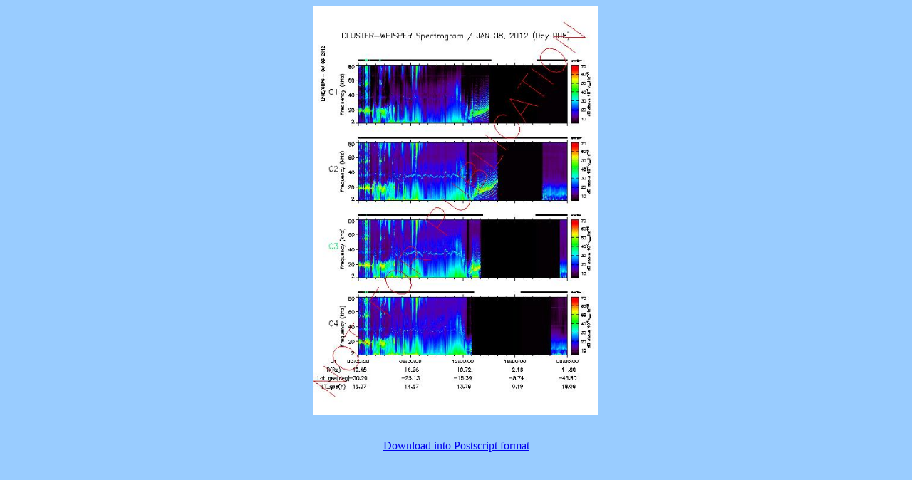

--- FILE ---
content_type: text/html
request_url: http://whisper.cnrs-orleans.fr/affichage/cadre_affichage.php?image=../images/spectrogrammes/not_for_publi/2012/01/20120108_00h00_24h00_4sat.jpeg&ps=../images/PS/not_for_publi/2012/01/20120108_00h00_24h00_4sat.ps
body_size: 309
content:
<html>
<head>
<title>Untitled Document</title>
<meta http-equiv="Content-Type" content="text/html; charset=iso-8859-1">
</head>

<body bgcolor="#99CCFF" text="#000000" >
<div align='center'><img src=../images/spectrogrammes/not_for_publi/2012/01/20120108_00h00_24h00_4sat.jpeg width=400 height=575></div><br><p align=center><a href=../images/PS/not_for_publi/2012/01/20120108_00h00_24h00_4sat.ps > Download into Postscript format </a></p>
</body>
</html>
